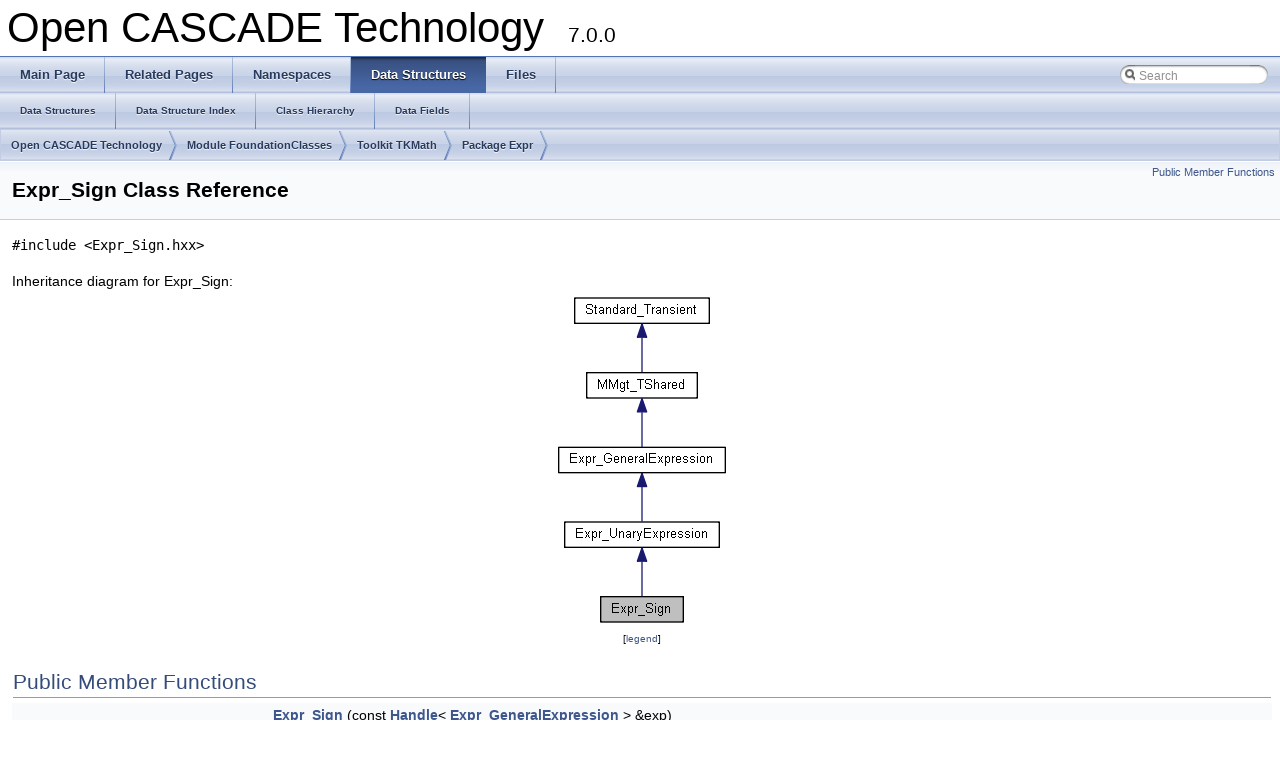

--- FILE ---
content_type: text/html
request_url: https://old.opencascade.com/doc/occt-7.0.0/refman/html/class_expr___sign.html
body_size: 8803
content:
<!DOCTYPE html PUBLIC "-//W3C//DTD XHTML 1.0 Transitional//EN" "http://www.w3.org/TR/xhtml1/DTD/xhtml1-transitional.dtd">
<html xmlns="http://www.w3.org/1999/xhtml">
<head>
<meta http-equiv="Content-Type" content="text/xhtml;charset=UTF-8"/>
<meta http-equiv="X-UA-Compatible" content="IE=9"/>
<meta name="generator" content="Doxygen 1.8.10"/>
<title>Open CASCADE Technology: Expr_Sign Class Reference</title>
<link href="tabs.css" rel="stylesheet" type="text/css"/>
<script type="text/javascript" src="jquery.js"></script>
<script type="text/javascript" src="dynsections.js"></script>
<link href="search/search.css" rel="stylesheet" type="text/css"/>
<script type="text/javascript" src="search/search.js"></script>
<script type="text/javascript">
  $(document).ready(function() {
    if ($('.searchresults').length > 0) { searchBox.DOMSearchField().focus(); }
  });
</script>
<link rel="search" href="search_opensearch.php?v=opensearch.xml" type="application/opensearchdescription+xml" title="Open CASCADE Technology"/>
<link href="doxygen.css" rel="stylesheet" type="text/css" />
</head>
<body>
<div id="top"><!-- do not remove this div, it is closed by doxygen! -->
<div id="titlearea">
<table cellspacing="0" cellpadding="0">
 <tbody>
 <tr style="height: 56px;">
  <td id="projectalign" style="padding-left: 0.5em;">
   <div id="projectname">Open CASCADE Technology
   &#160;<span id="projectnumber">7.0.0</span>
   </div>
  </td>
 </tr>
 </tbody>
</table>
</div>
<!-- end header part -->
<!-- Generated by Doxygen 1.8.10 -->
<script type="text/javascript">
var searchBox = new SearchBox("searchBox", "search",false,'Search');
</script>
  <div id="navrow1" class="tabs">
    <ul class="tablist">
      <li><a href="index.html"><span>Main&#160;Page</span></a></li>
      <li><a href="pages.html"><span>Related&#160;Pages</span></a></li>
      <li><a href="namespaces.html"><span>Namespaces</span></a></li>
      <li class="current"><a href="annotated.html"><span>Data&#160;Structures</span></a></li>
      <li><a href="files.html"><span>Files</span></a></li>
      <li>
        <div id="MSearchBox" class="MSearchBoxInactive">
          <div class="left">
            <form id="FSearchBox" action="search.php" method="get">
              <img id="MSearchSelect" src="search/mag.png" alt=""/>
              <input type="text" id="MSearchField" name="query" value="Search" size="20" accesskey="S" 
                     onfocus="searchBox.OnSearchFieldFocus(true)" 
                     onblur="searchBox.OnSearchFieldFocus(false)"/>
            </form>
          </div><div class="right"></div>
        </div>
      </li>
    </ul>
  </div>
  <div id="navrow2" class="tabs2">
    <ul class="tablist">
      <li><a href="annotated.html"><span>Data&#160;Structures</span></a></li>
      <li><a href="classes.html"><span>Data&#160;Structure&#160;Index</span></a></li>
      <li><a href="hierarchy.html"><span>Class&#160;Hierarchy</span></a></li>
      <li><a href="functions.html"><span>Data&#160;Fields</span></a></li>
    </ul>
  </div>
  <div id="nav-path" class="navpath">
  <ul>
<li class="navelem"><a class="el" href="index.html">Open CASCADE Technology</a></li><li class="navelem"><a class="el" href="module_foundationclasses.html">Module FoundationClasses</a></li><li class="navelem"><a class="el" href="toolkit_tkmath.html">Toolkit TKMath</a></li>    <li class="navelem"><a class="el" href="package_expr.html">Package Expr </a>      </li>
    </ul>
  </div>
</div><!-- top -->
<div class="header">
  <div class="summary">
<a href="#pub-methods">Public Member Functions</a>  </div>
  <div class="headertitle">
<div class="title">Expr_Sign Class Reference</div>  </div>
</div><!--header-->
<div class="contents">

<p><code>#include &lt;Expr_Sign.hxx&gt;</code></p>
<div class="dynheader">
Inheritance diagram for Expr_Sign:</div>
<div class="dyncontent">
<div class="center"><img src="class_expr___sign__inherit__graph.png" border="0" usemap="#_expr___sign_inherit__map" alt="Inheritance graph"/></div>
<map name="_expr___sign_inherit__map" id="_expr___sign_inherit__map">
<area shape="rect" id="node2" href="class_expr___unary_expression.html" title="Expr_UnaryExpression" alt="" coords="11,229,165,256"/>
<area shape="rect" id="node3" href="class_expr___general_expression.html" title="Defines the general purposes of any expression. " alt="" coords="5,155,171,181"/>
<area shape="rect" id="node4" href="class_m_mgt___t_shared.html" title="Intermediate class between Standard_Transient and descendants. The abstract class TShared is the root..." alt="" coords="33,80,143,107"/>
<area shape="rect" id="node5" href="class_standard___transient.html" title="Abstract class which forms the root of the entire Transient class hierarchy. " alt="" coords="21,5,155,32"/>
</map>
<center><span class="legend">[<a href="graph_legend.html">legend</a>]</span></center></div>
<table class="memberdecls">
<tr class="heading"><td colspan="2"><h2 class="groupheader"><a name="pub-methods"></a>
Public Member Functions</h2></td></tr>
<tr class="memitem:a385ea7d8a81e9b3952e18badfb478431"><td class="memItemLeft" align="right" valign="top">&#160;</td><td class="memItemRight" valign="bottom"><a class="el" href="class_expr___sign.html#a385ea7d8a81e9b3952e18badfb478431">Expr_Sign</a> (const <a class="el" href="_standard___handle_8hxx.html#a464f2f86d5d805f03f4e3c9beb007e40">Handle</a>&lt; <a class="el" href="class_expr___general_expression.html">Expr_GeneralExpression</a> &gt; &amp;exp)</td></tr>
<tr class="memdesc:a385ea7d8a81e9b3952e18badfb478431"><td class="mdescLeft">&#160;</td><td class="mdescRight">Creates the sign of &lt;exp&gt;.  <a href="#a385ea7d8a81e9b3952e18badfb478431">More...</a><br /></td></tr>
<tr class="separator:a385ea7d8a81e9b3952e18badfb478431"><td class="memSeparator" colspan="2">&#160;</td></tr>
<tr class="memitem:a0f34040f304e7c8855682da8a334e47c"><td class="memItemLeft" align="right" valign="top"><a class="el" href="_standard___handle_8hxx.html#a464f2f86d5d805f03f4e3c9beb007e40">Handle</a>&lt; <a class="el" href="class_expr___general_expression.html">Expr_GeneralExpression</a> &gt;&#160;</td><td class="memItemRight" valign="bottom"><a class="el" href="class_expr___sign.html#a0f34040f304e7c8855682da8a334e47c">ShallowSimplified</a> () const  override</td></tr>
<tr class="memdesc:a0f34040f304e7c8855682da8a334e47c"><td class="mdescLeft">&#160;</td><td class="mdescRight">Returns a GeneralExpression after a simplification of the arguments of &lt;me&gt;.  <a href="#a0f34040f304e7c8855682da8a334e47c">More...</a><br /></td></tr>
<tr class="separator:a0f34040f304e7c8855682da8a334e47c"><td class="memSeparator" colspan="2">&#160;</td></tr>
<tr class="memitem:a89676e4c5c3e12f4aede4fe1582c1010"><td class="memItemLeft" align="right" valign="top"><a class="el" href="_standard___handle_8hxx.html#a464f2f86d5d805f03f4e3c9beb007e40">Handle</a>&lt; <a class="el" href="class_expr___general_expression.html">Expr_GeneralExpression</a> &gt;&#160;</td><td class="memItemRight" valign="bottom"><a class="el" href="class_expr___sign.html#a89676e4c5c3e12f4aede4fe1582c1010">Copy</a> () const  override</td></tr>
<tr class="memdesc:a89676e4c5c3e12f4aede4fe1582c1010"><td class="mdescLeft">&#160;</td><td class="mdescRight">Returns a copy of &lt;me&gt; having the same unknowns and functions.  <a href="#a89676e4c5c3e12f4aede4fe1582c1010">More...</a><br /></td></tr>
<tr class="separator:a89676e4c5c3e12f4aede4fe1582c1010"><td class="memSeparator" colspan="2">&#160;</td></tr>
<tr class="memitem:a9a903e9043e44286e40e4a7950336c32"><td class="memItemLeft" align="right" valign="top"><a class="el" href="_standard___type_def_8hxx.html#a0460dcc686a90e4ee5447e8bbcf0d9cd">Standard_Boolean</a>&#160;</td><td class="memItemRight" valign="bottom"><a class="el" href="class_expr___sign.html#a9a903e9043e44286e40e4a7950336c32">IsIdentical</a> (const <a class="el" href="_standard___handle_8hxx.html#a464f2f86d5d805f03f4e3c9beb007e40">Handle</a>&lt; <a class="el" href="class_expr___general_expression.html">Expr_GeneralExpression</a> &gt; &amp;Other) const  override</td></tr>
<tr class="memdesc:a9a903e9043e44286e40e4a7950336c32"><td class="mdescLeft">&#160;</td><td class="mdescRight">Tests if &lt;me&gt; and &lt;Other&gt; define the same expression. This method does not include any simplification before testing.  <a href="#a9a903e9043e44286e40e4a7950336c32">More...</a><br /></td></tr>
<tr class="separator:a9a903e9043e44286e40e4a7950336c32"><td class="memSeparator" colspan="2">&#160;</td></tr>
<tr class="memitem:a233683013d9d03661eaf01879d23101a"><td class="memItemLeft" align="right" valign="top"><a class="el" href="_standard___type_def_8hxx.html#a0460dcc686a90e4ee5447e8bbcf0d9cd">Standard_Boolean</a>&#160;</td><td class="memItemRight" valign="bottom"><a class="el" href="class_expr___sign.html#a233683013d9d03661eaf01879d23101a">IsLinear</a> () const  override</td></tr>
<tr class="memdesc:a233683013d9d03661eaf01879d23101a"><td class="mdescLeft">&#160;</td><td class="mdescRight">Tests if &lt;me&gt; is linear on every NamedUnknown it contains.  <a href="#a233683013d9d03661eaf01879d23101a">More...</a><br /></td></tr>
<tr class="separator:a233683013d9d03661eaf01879d23101a"><td class="memSeparator" colspan="2">&#160;</td></tr>
<tr class="memitem:a9f30c7f42a445b1df97c1f0617d29539"><td class="memItemLeft" align="right" valign="top"><a class="el" href="_standard___handle_8hxx.html#a464f2f86d5d805f03f4e3c9beb007e40">Handle</a>&lt; <a class="el" href="class_expr___general_expression.html">Expr_GeneralExpression</a> &gt;&#160;</td><td class="memItemRight" valign="bottom"><a class="el" href="class_expr___sign.html#a9f30c7f42a445b1df97c1f0617d29539">Derivative</a> (const <a class="el" href="_standard___handle_8hxx.html#a464f2f86d5d805f03f4e3c9beb007e40">Handle</a>&lt; <a class="el" href="class_expr___named_unknown.html">Expr_NamedUnknown</a> &gt; &amp;X) const  override</td></tr>
<tr class="memdesc:a9f30c7f42a445b1df97c1f0617d29539"><td class="mdescLeft">&#160;</td><td class="mdescRight">Returns the derivative on &lt;X&gt; unknown of &lt;me&gt;  <a href="#a9f30c7f42a445b1df97c1f0617d29539">More...</a><br /></td></tr>
<tr class="separator:a9f30c7f42a445b1df97c1f0617d29539"><td class="memSeparator" colspan="2">&#160;</td></tr>
<tr class="memitem:ac27cf00c20583b9986d3234d42dbf38d"><td class="memItemLeft" align="right" valign="top"><a class="el" href="_standard___type_def_8hxx.html#aef96be6ca3bae9762e592db2b356bc4c">Standard_Real</a>&#160;</td><td class="memItemRight" valign="bottom"><a class="el" href="class_expr___sign.html#ac27cf00c20583b9986d3234d42dbf38d">Evaluate</a> (const <a class="el" href="_expr___array1_of_named_unknown_8hxx.html#a17194f1693acd7b615caaf0f87ea909e">Expr_Array1OfNamedUnknown</a> &amp;vars, const <a class="el" href="_t_col_std___array1_of_real_8hxx.html#a43f7331116a19b839d3e9b79a92d2289">TColStd_Array1OfReal</a> &amp;vals) const  override</td></tr>
<tr class="memdesc:ac27cf00c20583b9986d3234d42dbf38d"><td class="mdescLeft">&#160;</td><td class="mdescRight">Returns the value of &lt;me&gt; (as a Real) by replacement of &lt;vars&gt; by &lt;vals&gt;. Raises NotEvaluable if &lt;me&gt; contains NamedUnknown not in &lt;vars&gt; or NumericError if result cannot be computed.  <a href="#ac27cf00c20583b9986d3234d42dbf38d">More...</a><br /></td></tr>
<tr class="separator:ac27cf00c20583b9986d3234d42dbf38d"><td class="memSeparator" colspan="2">&#160;</td></tr>
<tr class="memitem:afac33f71f42b674d73b18648d8a75f2a"><td class="memItemLeft" align="right" valign="top"><a class="el" href="class_t_collection___ascii_string.html">TCollection_AsciiString</a>&#160;</td><td class="memItemRight" valign="bottom"><a class="el" href="class_expr___sign.html#afac33f71f42b674d73b18648d8a75f2a">String</a> () const  override</td></tr>
<tr class="memdesc:afac33f71f42b674d73b18648d8a75f2a"><td class="mdescLeft">&#160;</td><td class="mdescRight">returns a string representing &lt;me&gt; in a readable way.  <a href="#afac33f71f42b674d73b18648d8a75f2a">More...</a><br /></td></tr>
<tr class="separator:afac33f71f42b674d73b18648d8a75f2a"><td class="memSeparator" colspan="2">&#160;</td></tr>
<tr class="inherit_header pub_methods_class_expr___unary_expression"><td colspan="2" onclick="javascript:toggleInherit('pub_methods_class_expr___unary_expression')"><img src="closed.png" alt="-"/>&#160;Public Member Functions inherited from <a class="el" href="class_expr___unary_expression.html">Expr_UnaryExpression</a></td></tr>
<tr class="memitem:af5e9829aa3ff54404939ae0505f7737c inherit pub_methods_class_expr___unary_expression"><td class="memItemLeft" align="right" valign="top">const <a class="el" href="_standard___handle_8hxx.html#a464f2f86d5d805f03f4e3c9beb007e40">Handle</a>&lt; <a class="el" href="class_expr___general_expression.html">Expr_GeneralExpression</a> &gt; &amp;&#160;</td><td class="memItemRight" valign="bottom"><a class="el" href="class_expr___unary_expression.html#af5e9829aa3ff54404939ae0505f7737c">Operand</a> () const </td></tr>
<tr class="memdesc:af5e9829aa3ff54404939ae0505f7737c inherit pub_methods_class_expr___unary_expression"><td class="mdescLeft">&#160;</td><td class="mdescRight">Returns the operand used.  <a href="#af5e9829aa3ff54404939ae0505f7737c">More...</a><br /></td></tr>
<tr class="separator:af5e9829aa3ff54404939ae0505f7737c inherit pub_methods_class_expr___unary_expression"><td class="memSeparator" colspan="2">&#160;</td></tr>
<tr class="memitem:ab3032a73eeffdf5b0ee67c05787d028f inherit pub_methods_class_expr___unary_expression"><td class="memItemLeft" align="right" valign="top">void&#160;</td><td class="memItemRight" valign="bottom"><a class="el" href="class_expr___unary_expression.html#ab3032a73eeffdf5b0ee67c05787d028f">SetOperand</a> (const <a class="el" href="_standard___handle_8hxx.html#a464f2f86d5d805f03f4e3c9beb007e40">Handle</a>&lt; <a class="el" href="class_expr___general_expression.html">Expr_GeneralExpression</a> &gt; &amp;exp)</td></tr>
<tr class="memdesc:ab3032a73eeffdf5b0ee67c05787d028f inherit pub_methods_class_expr___unary_expression"><td class="mdescLeft">&#160;</td><td class="mdescRight">Sets the operand used Raises InvalidOperand if &lt;exp&gt; contains &lt;me&gt;.  <a href="#ab3032a73eeffdf5b0ee67c05787d028f">More...</a><br /></td></tr>
<tr class="separator:ab3032a73eeffdf5b0ee67c05787d028f inherit pub_methods_class_expr___unary_expression"><td class="memSeparator" colspan="2">&#160;</td></tr>
<tr class="memitem:a2f14e926cfd7b1d4093baf4d975aed74 inherit pub_methods_class_expr___unary_expression"><td class="memItemLeft" align="right" valign="top"><a class="el" href="_standard___type_def_8hxx.html#a844729aed1c6f9f5aadd6d4e9ddd5984">Standard_Integer</a>&#160;</td><td class="memItemRight" valign="bottom"><a class="el" href="class_expr___unary_expression.html#a2f14e926cfd7b1d4093baf4d975aed74">NbSubExpressions</a> () const  override</td></tr>
<tr class="memdesc:a2f14e926cfd7b1d4093baf4d975aed74 inherit pub_methods_class_expr___unary_expression"><td class="mdescLeft">&#160;</td><td class="mdescRight">Returns the number of sub-expressions contained in &lt;me&gt; ( &gt;= 0)  <a href="#a2f14e926cfd7b1d4093baf4d975aed74">More...</a><br /></td></tr>
<tr class="separator:a2f14e926cfd7b1d4093baf4d975aed74 inherit pub_methods_class_expr___unary_expression"><td class="memSeparator" colspan="2">&#160;</td></tr>
<tr class="memitem:a6991848730fa3ef6e465c5328270f07b inherit pub_methods_class_expr___unary_expression"><td class="memItemLeft" align="right" valign="top">const <a class="el" href="_standard___handle_8hxx.html#a464f2f86d5d805f03f4e3c9beb007e40">Handle</a>&lt; <a class="el" href="class_expr___general_expression.html">Expr_GeneralExpression</a> &gt; &amp;&#160;</td><td class="memItemRight" valign="bottom"><a class="el" href="class_expr___unary_expression.html#a6991848730fa3ef6e465c5328270f07b">SubExpression</a> (const <a class="el" href="_standard___type_def_8hxx.html#a844729aed1c6f9f5aadd6d4e9ddd5984">Standard_Integer</a> I) const  override</td></tr>
<tr class="memdesc:a6991848730fa3ef6e465c5328270f07b inherit pub_methods_class_expr___unary_expression"><td class="mdescLeft">&#160;</td><td class="mdescRight">Returns the <em>-th sub-expression of &lt;me&gt;. Raises OutOfRange if <em> &gt; NbSubExpressions(me) </em></em> <a href="#a6991848730fa3ef6e465c5328270f07b">More...</a><br /></td></tr>
<tr class="separator:a6991848730fa3ef6e465c5328270f07b inherit pub_methods_class_expr___unary_expression"><td class="memSeparator" colspan="2">&#160;</td></tr>
<tr class="memitem:aa792e2142d1a9c4592f565b28caf256e inherit pub_methods_class_expr___unary_expression"><td class="memItemLeft" align="right" valign="top"><a class="el" href="_standard___type_def_8hxx.html#a0460dcc686a90e4ee5447e8bbcf0d9cd">Standard_Boolean</a>&#160;</td><td class="memItemRight" valign="bottom"><a class="el" href="class_expr___unary_expression.html#aa792e2142d1a9c4592f565b28caf256e">ContainsUnknowns</a> () const  override</td></tr>
<tr class="memdesc:aa792e2142d1a9c4592f565b28caf256e inherit pub_methods_class_expr___unary_expression"><td class="mdescLeft">&#160;</td><td class="mdescRight">Does &lt;me&gt; contains NamedUnknown ?  <a href="#aa792e2142d1a9c4592f565b28caf256e">More...</a><br /></td></tr>
<tr class="separator:aa792e2142d1a9c4592f565b28caf256e inherit pub_methods_class_expr___unary_expression"><td class="memSeparator" colspan="2">&#160;</td></tr>
<tr class="memitem:a18e8ffafbfa176b5cda9da1fda627e05 inherit pub_methods_class_expr___unary_expression"><td class="memItemLeft" align="right" valign="top"><a class="el" href="_standard___type_def_8hxx.html#a0460dcc686a90e4ee5447e8bbcf0d9cd">Standard_Boolean</a>&#160;</td><td class="memItemRight" valign="bottom"><a class="el" href="class_expr___unary_expression.html#a18e8ffafbfa176b5cda9da1fda627e05">Contains</a> (const <a class="el" href="_standard___handle_8hxx.html#a464f2f86d5d805f03f4e3c9beb007e40">Handle</a>&lt; <a class="el" href="class_expr___general_expression.html">Expr_GeneralExpression</a> &gt; &amp;exp) const  override</td></tr>
<tr class="memdesc:a18e8ffafbfa176b5cda9da1fda627e05 inherit pub_methods_class_expr___unary_expression"><td class="mdescLeft">&#160;</td><td class="mdescRight">Tests if &lt;exp&gt; is contained in &lt;me&gt;.  <a href="#a18e8ffafbfa176b5cda9da1fda627e05">More...</a><br /></td></tr>
<tr class="separator:a18e8ffafbfa176b5cda9da1fda627e05 inherit pub_methods_class_expr___unary_expression"><td class="memSeparator" colspan="2">&#160;</td></tr>
<tr class="memitem:a8a1b6f7a6a2440b7d31e4907277b23c1 inherit pub_methods_class_expr___unary_expression"><td class="memItemLeft" align="right" valign="top">void&#160;</td><td class="memItemRight" valign="bottom"><a class="el" href="class_expr___unary_expression.html#a8a1b6f7a6a2440b7d31e4907277b23c1">Replace</a> (const <a class="el" href="_standard___handle_8hxx.html#a464f2f86d5d805f03f4e3c9beb007e40">Handle</a>&lt; <a class="el" href="class_expr___named_unknown.html">Expr_NamedUnknown</a> &gt; &amp;var, const <a class="el" href="_standard___handle_8hxx.html#a464f2f86d5d805f03f4e3c9beb007e40">Handle</a>&lt; <a class="el" href="class_expr___general_expression.html">Expr_GeneralExpression</a> &gt; &amp;with) override</td></tr>
<tr class="memdesc:a8a1b6f7a6a2440b7d31e4907277b23c1 inherit pub_methods_class_expr___unary_expression"><td class="mdescLeft">&#160;</td><td class="mdescRight">Replaces all occurences of <em> with &lt;with&gt; in &lt;me&gt; Raises InvalidOperand if &lt;with&gt; contains &lt;me&gt;. </em> <a href="#a8a1b6f7a6a2440b7d31e4907277b23c1">More...</a><br /></td></tr>
<tr class="separator:a8a1b6f7a6a2440b7d31e4907277b23c1 inherit pub_methods_class_expr___unary_expression"><td class="memSeparator" colspan="2">&#160;</td></tr>
<tr class="memitem:a1dd84efc72cad604479ea73485e2fe45 inherit pub_methods_class_expr___unary_expression"><td class="memItemLeft" align="right" valign="top"><a class="el" href="_standard___handle_8hxx.html#a464f2f86d5d805f03f4e3c9beb007e40">Handle</a>&lt; <a class="el" href="class_expr___general_expression.html">Expr_GeneralExpression</a> &gt;&#160;</td><td class="memItemRight" valign="bottom"><a class="el" href="class_expr___unary_expression.html#a1dd84efc72cad604479ea73485e2fe45">Simplified</a> () const  override</td></tr>
<tr class="memdesc:a1dd84efc72cad604479ea73485e2fe45 inherit pub_methods_class_expr___unary_expression"><td class="mdescLeft">&#160;</td><td class="mdescRight">Returns a GeneralExpression after replacement of NamedUnknowns by an associated expression, and after values computation.  <a href="#a1dd84efc72cad604479ea73485e2fe45">More...</a><br /></td></tr>
<tr class="separator:a1dd84efc72cad604479ea73485e2fe45 inherit pub_methods_class_expr___unary_expression"><td class="memSeparator" colspan="2">&#160;</td></tr>
<tr class="inherit_header pub_methods_class_expr___general_expression"><td colspan="2" onclick="javascript:toggleInherit('pub_methods_class_expr___general_expression')"><img src="closed.png" alt="-"/>&#160;Public Member Functions inherited from <a class="el" href="class_expr___general_expression.html">Expr_GeneralExpression</a></td></tr>
<tr class="memitem:a60aaefa2fc657f7bd3f5681c6db7ec99 inherit pub_methods_class_expr___general_expression"><td class="memItemLeft" align="right" valign="top">virtual <a class="el" href="_standard___type_def_8hxx.html#a0460dcc686a90e4ee5447e8bbcf0d9cd">Standard_Boolean</a>&#160;</td><td class="memItemRight" valign="bottom"><a class="el" href="class_expr___general_expression.html#a60aaefa2fc657f7bd3f5681c6db7ec99">IsShareable</a> () const </td></tr>
<tr class="memdesc:a60aaefa2fc657f7bd3f5681c6db7ec99 inherit pub_methods_class_expr___general_expression"><td class="mdescLeft">&#160;</td><td class="mdescRight">Tests if &lt;me&gt; can be shared by one or more expressions or must be copied. This method returns False as a default value. To be redefined ( especially for NamedUnknown).  <a href="#a60aaefa2fc657f7bd3f5681c6db7ec99">More...</a><br /></td></tr>
<tr class="separator:a60aaefa2fc657f7bd3f5681c6db7ec99 inherit pub_methods_class_expr___general_expression"><td class="memSeparator" colspan="2">&#160;</td></tr>
<tr class="memitem:a398d7b03ea20e18de9ac4e5772313a50 inherit pub_methods_class_expr___general_expression"><td class="memItemLeft" align="right" valign="top">virtual <a class="el" href="_standard___handle_8hxx.html#a464f2f86d5d805f03f4e3c9beb007e40">Handle</a>&lt; <a class="el" href="class_expr___general_expression.html">Expr_GeneralExpression</a> &gt;&#160;</td><td class="memItemRight" valign="bottom"><a class="el" href="class_expr___general_expression.html#a398d7b03ea20e18de9ac4e5772313a50">NDerivative</a> (const <a class="el" href="_standard___handle_8hxx.html#a464f2f86d5d805f03f4e3c9beb007e40">Handle</a>&lt; <a class="el" href="class_expr___named_unknown.html">Expr_NamedUnknown</a> &gt; &amp;X, const <a class="el" href="_standard___type_def_8hxx.html#a844729aed1c6f9f5aadd6d4e9ddd5984">Standard_Integer</a> N) const </td></tr>
<tr class="memdesc:a398d7b03ea20e18de9ac4e5772313a50 inherit pub_methods_class_expr___general_expression"><td class="mdescLeft">&#160;</td><td class="mdescRight">Returns the &lt;N&gt;-th derivative on &lt;X&gt; unknown of &lt;me&gt;. Raise OutOfRange if N &lt;= 0.  <a href="#a398d7b03ea20e18de9ac4e5772313a50">More...</a><br /></td></tr>
<tr class="separator:a398d7b03ea20e18de9ac4e5772313a50 inherit pub_methods_class_expr___general_expression"><td class="memSeparator" colspan="2">&#160;</td></tr>
<tr class="memitem:a6d79297cb4f0fa796c3e63b4aefa462a inherit pub_methods_class_expr___general_expression"><td class="memItemLeft" align="right" valign="top"><a class="el" href="_standard___type_def_8hxx.html#aef96be6ca3bae9762e592db2b356bc4c">Standard_Real</a>&#160;</td><td class="memItemRight" valign="bottom"><a class="el" href="class_expr___general_expression.html#a6d79297cb4f0fa796c3e63b4aefa462a">EvaluateNumeric</a> () const </td></tr>
<tr class="memdesc:a6d79297cb4f0fa796c3e63b4aefa462a inherit pub_methods_class_expr___general_expression"><td class="mdescLeft">&#160;</td><td class="mdescRight">Returns the value of &lt;me&gt; (as a Real) by replacement of &lt;vars&gt; by &lt;vals&gt;. Raises NotEvaluable if &lt;me&gt; contains NamedUnknown not in &lt;vars&gt; or NumericError if result cannot be computed.  <a href="#a6d79297cb4f0fa796c3e63b4aefa462a">More...</a><br /></td></tr>
<tr class="separator:a6d79297cb4f0fa796c3e63b4aefa462a inherit pub_methods_class_expr___general_expression"><td class="memSeparator" colspan="2">&#160;</td></tr>
<tr class="inherit_header pub_methods_class_m_mgt___t_shared"><td colspan="2" onclick="javascript:toggleInherit('pub_methods_class_m_mgt___t_shared')"><img src="closed.png" alt="-"/>&#160;Public Member Functions inherited from <a class="el" href="class_m_mgt___t_shared.html">MMgt_TShared</a></td></tr>
<tr class="memitem:ad06a82d94ee81a242fff530ca31e50ec inherit pub_methods_class_m_mgt___t_shared"><td class="memItemLeft" align="right" valign="top">virtual void&#160;</td><td class="memItemRight" valign="bottom"><a class="el" href="class_m_mgt___t_shared.html#ad06a82d94ee81a242fff530ca31e50ec">Delete</a> () const  override</td></tr>
<tr class="memdesc:ad06a82d94ee81a242fff530ca31e50ec inherit pub_methods_class_m_mgt___t_shared"><td class="mdescLeft">&#160;</td><td class="mdescRight">Memory deallocator for transient classes.  <a href="#ad06a82d94ee81a242fff530ca31e50ec">More...</a><br /></td></tr>
<tr class="separator:ad06a82d94ee81a242fff530ca31e50ec inherit pub_methods_class_m_mgt___t_shared"><td class="memSeparator" colspan="2">&#160;</td></tr>
<tr class="inherit_header pub_methods_class_standard___transient"><td colspan="2" onclick="javascript:toggleInherit('pub_methods_class_standard___transient')"><img src="closed.png" alt="-"/>&#160;Public Member Functions inherited from <a class="el" href="class_standard___transient.html">Standard_Transient</a></td></tr>
<tr class="memitem:a28c37998a6ef973851f456840b34de64 inherit pub_methods_class_standard___transient"><td class="memItemLeft" align="right" valign="top">&#160;</td><td class="memItemRight" valign="bottom"><a class="el" href="class_standard___transient.html#a28c37998a6ef973851f456840b34de64">Standard_Transient</a> ()</td></tr>
<tr class="memdesc:a28c37998a6ef973851f456840b34de64 inherit pub_methods_class_standard___transient"><td class="mdescLeft">&#160;</td><td class="mdescRight">Empty constructor.  <a href="#a28c37998a6ef973851f456840b34de64">More...</a><br /></td></tr>
<tr class="separator:a28c37998a6ef973851f456840b34de64 inherit pub_methods_class_standard___transient"><td class="memSeparator" colspan="2">&#160;</td></tr>
<tr class="memitem:a857f1ada543829be61dbd804ae47c52f inherit pub_methods_class_standard___transient"><td class="memItemLeft" align="right" valign="top">&#160;</td><td class="memItemRight" valign="bottom"><a class="el" href="class_standard___transient.html#a857f1ada543829be61dbd804ae47c52f">Standard_Transient</a> (const <a class="el" href="class_standard___transient.html">Standard_Transient</a> &amp;)</td></tr>
<tr class="memdesc:a857f1ada543829be61dbd804ae47c52f inherit pub_methods_class_standard___transient"><td class="mdescLeft">&#160;</td><td class="mdescRight">Copy constructor &ndash; does nothing.  <a href="#a857f1ada543829be61dbd804ae47c52f">More...</a><br /></td></tr>
<tr class="separator:a857f1ada543829be61dbd804ae47c52f inherit pub_methods_class_standard___transient"><td class="memSeparator" colspan="2">&#160;</td></tr>
<tr class="memitem:ad16b65e2f6a1922f42ce51f6b67c3c33 inherit pub_methods_class_standard___transient"><td class="memItemLeft" align="right" valign="top"><a class="el" href="class_standard___transient.html">Standard_Transient</a> &amp;&#160;</td><td class="memItemRight" valign="bottom"><a class="el" href="class_standard___transient.html#ad16b65e2f6a1922f42ce51f6b67c3c33">operator=</a> (const <a class="el" href="class_standard___transient.html">Standard_Transient</a> &amp;)</td></tr>
<tr class="memdesc:ad16b65e2f6a1922f42ce51f6b67c3c33 inherit pub_methods_class_standard___transient"><td class="mdescLeft">&#160;</td><td class="mdescRight">Assignment operator, needed to avoid copying reference counter.  <a href="#ad16b65e2f6a1922f42ce51f6b67c3c33">More...</a><br /></td></tr>
<tr class="separator:ad16b65e2f6a1922f42ce51f6b67c3c33 inherit pub_methods_class_standard___transient"><td class="memSeparator" colspan="2">&#160;</td></tr>
<tr class="memitem:a534846a08f64eaba4d764ec84b0e7728 inherit pub_methods_class_standard___transient"><td class="memItemLeft" align="right" valign="top">virtual&#160;</td><td class="memItemRight" valign="bottom"><a class="el" href="class_standard___transient.html#a534846a08f64eaba4d764ec84b0e7728">~Standard_Transient</a> ()</td></tr>
<tr class="memdesc:a534846a08f64eaba4d764ec84b0e7728 inherit pub_methods_class_standard___transient"><td class="mdescLeft">&#160;</td><td class="mdescRight">Destructor must be virtual.  <a href="#a534846a08f64eaba4d764ec84b0e7728">More...</a><br /></td></tr>
<tr class="separator:a534846a08f64eaba4d764ec84b0e7728 inherit pub_methods_class_standard___transient"><td class="memSeparator" colspan="2">&#160;</td></tr>
<tr class="memitem:acd0bdbc9fa9c54e3f21311b38a3bee5d inherit pub_methods_class_standard___transient"><td class="memItemLeft" align="right" valign="top">virtual const <a class="el" href="classopencascade_1_1handle.html">opencascade::handle</a>&lt; <a class="el" href="class_standard___type.html">Standard_Type</a> &gt; &amp;&#160;</td><td class="memItemRight" valign="bottom"><a class="el" href="class_standard___transient.html#acd0bdbc9fa9c54e3f21311b38a3bee5d">DynamicType</a> () const </td></tr>
<tr class="memdesc:acd0bdbc9fa9c54e3f21311b38a3bee5d inherit pub_methods_class_standard___transient"><td class="mdescLeft">&#160;</td><td class="mdescRight">Returns a type descriptor about this object.  <a href="#acd0bdbc9fa9c54e3f21311b38a3bee5d">More...</a><br /></td></tr>
<tr class="separator:acd0bdbc9fa9c54e3f21311b38a3bee5d inherit pub_methods_class_standard___transient"><td class="memSeparator" colspan="2">&#160;</td></tr>
<tr class="memitem:a626f2da69d2a4e374d1866ab32ba44f6 inherit pub_methods_class_standard___transient"><td class="memItemLeft" align="right" valign="top"><a class="el" href="_standard___type_def_8hxx.html#a0460dcc686a90e4ee5447e8bbcf0d9cd">Standard_Boolean</a>&#160;</td><td class="memItemRight" valign="bottom"><a class="el" href="class_standard___transient.html#a626f2da69d2a4e374d1866ab32ba44f6">IsInstance</a> (const <a class="el" href="classopencascade_1_1handle.html">opencascade::handle</a>&lt; <a class="el" href="class_standard___type.html">Standard_Type</a> &gt; &amp;theType) const </td></tr>
<tr class="memdesc:a626f2da69d2a4e374d1866ab32ba44f6 inherit pub_methods_class_standard___transient"><td class="mdescLeft">&#160;</td><td class="mdescRight">Returns a true value if this is an instance of Type.  <a href="#a626f2da69d2a4e374d1866ab32ba44f6">More...</a><br /></td></tr>
<tr class="separator:a626f2da69d2a4e374d1866ab32ba44f6 inherit pub_methods_class_standard___transient"><td class="memSeparator" colspan="2">&#160;</td></tr>
<tr class="memitem:a880932595df48d187c2caad05ebd5904 inherit pub_methods_class_standard___transient"><td class="memItemLeft" align="right" valign="top"><a class="el" href="_standard___type_def_8hxx.html#a0460dcc686a90e4ee5447e8bbcf0d9cd">Standard_Boolean</a>&#160;</td><td class="memItemRight" valign="bottom"><a class="el" href="class_standard___transient.html#a880932595df48d187c2caad05ebd5904">IsInstance</a> (const <a class="el" href="_standard___type_def_8hxx.html#afe390e6ed87845e0029a5a5e887a9d5c">Standard_CString</a> theTypeName) const </td></tr>
<tr class="memdesc:a880932595df48d187c2caad05ebd5904 inherit pub_methods_class_standard___transient"><td class="mdescLeft">&#160;</td><td class="mdescRight">Returns a true value if this is an instance of TypeName.  <a href="#a880932595df48d187c2caad05ebd5904">More...</a><br /></td></tr>
<tr class="separator:a880932595df48d187c2caad05ebd5904 inherit pub_methods_class_standard___transient"><td class="memSeparator" colspan="2">&#160;</td></tr>
<tr class="memitem:a6495565f4f20702ffc67fd05e8f35e43 inherit pub_methods_class_standard___transient"><td class="memItemLeft" align="right" valign="top"><a class="el" href="_standard___type_def_8hxx.html#a0460dcc686a90e4ee5447e8bbcf0d9cd">Standard_Boolean</a>&#160;</td><td class="memItemRight" valign="bottom"><a class="el" href="class_standard___transient.html#a6495565f4f20702ffc67fd05e8f35e43">IsKind</a> (const <a class="el" href="classopencascade_1_1handle.html">opencascade::handle</a>&lt; <a class="el" href="class_standard___type.html">Standard_Type</a> &gt; &amp;theType) const </td></tr>
<tr class="memdesc:a6495565f4f20702ffc67fd05e8f35e43 inherit pub_methods_class_standard___transient"><td class="mdescLeft">&#160;</td><td class="mdescRight">Returns true if this is an instance of Type or an instance of any class that inherits from Type. Note that multiple inheritance is not supported by OCCT RTTI mechanism.  <a href="#a6495565f4f20702ffc67fd05e8f35e43">More...</a><br /></td></tr>
<tr class="separator:a6495565f4f20702ffc67fd05e8f35e43 inherit pub_methods_class_standard___transient"><td class="memSeparator" colspan="2">&#160;</td></tr>
<tr class="memitem:a60872f2521bad04a386d4b70fb3c3d32 inherit pub_methods_class_standard___transient"><td class="memItemLeft" align="right" valign="top"><a class="el" href="_standard___type_def_8hxx.html#a0460dcc686a90e4ee5447e8bbcf0d9cd">Standard_Boolean</a>&#160;</td><td class="memItemRight" valign="bottom"><a class="el" href="class_standard___transient.html#a60872f2521bad04a386d4b70fb3c3d32">IsKind</a> (const <a class="el" href="_standard___type_def_8hxx.html#afe390e6ed87845e0029a5a5e887a9d5c">Standard_CString</a> theTypeName) const </td></tr>
<tr class="memdesc:a60872f2521bad04a386d4b70fb3c3d32 inherit pub_methods_class_standard___transient"><td class="mdescLeft">&#160;</td><td class="mdescRight">Returns true if this is an instance of TypeName or an instance of any class that inherits from TypeName. Note that multiple inheritance is not supported by OCCT RTTI mechanism.  <a href="#a60872f2521bad04a386d4b70fb3c3d32">More...</a><br /></td></tr>
<tr class="separator:a60872f2521bad04a386d4b70fb3c3d32 inherit pub_methods_class_standard___transient"><td class="memSeparator" colspan="2">&#160;</td></tr>
<tr class="memitem:aedefc14e8356eb52c1553477d3d750c3 inherit pub_methods_class_standard___transient"><td class="memItemLeft" align="right" valign="top"><a class="el" href="class_standard___transient.html">Standard_Transient</a> *&#160;</td><td class="memItemRight" valign="bottom"><a class="el" href="class_standard___transient.html#aedefc14e8356eb52c1553477d3d750c3">This</a> () const </td></tr>
<tr class="memdesc:aedefc14e8356eb52c1553477d3d750c3 inherit pub_methods_class_standard___transient"><td class="mdescLeft">&#160;</td><td class="mdescRight">Returns non-const pointer to this object (like const_cast). For protection against creating handle to objects allocated in stack or call from constructor, it will raise exception Standard_ProgramError if reference counter is zero.  <a href="#aedefc14e8356eb52c1553477d3d750c3">More...</a><br /></td></tr>
<tr class="separator:aedefc14e8356eb52c1553477d3d750c3 inherit pub_methods_class_standard___transient"><td class="memSeparator" colspan="2">&#160;</td></tr>
<tr class="memitem:a04a9af026a2e7f9b7901a1efd52bfb0a inherit pub_methods_class_standard___transient"><td class="memItemLeft" align="right" valign="top"><a class="el" href="_standard___type_def_8hxx.html#a844729aed1c6f9f5aadd6d4e9ddd5984">Standard_Integer</a>&#160;</td><td class="memItemRight" valign="bottom"><a class="el" href="class_standard___transient.html#a04a9af026a2e7f9b7901a1efd52bfb0a">GetRefCount</a> () const </td></tr>
<tr class="memdesc:a04a9af026a2e7f9b7901a1efd52bfb0a inherit pub_methods_class_standard___transient"><td class="mdescLeft">&#160;</td><td class="mdescRight">Get the reference counter of this object.  <a href="#a04a9af026a2e7f9b7901a1efd52bfb0a">More...</a><br /></td></tr>
<tr class="separator:a04a9af026a2e7f9b7901a1efd52bfb0a inherit pub_methods_class_standard___transient"><td class="memSeparator" colspan="2">&#160;</td></tr>
<tr class="memitem:ae9389a6d0e2e190e1b60dc10d106718f inherit pub_methods_class_standard___transient"><td class="memItemLeft" align="right" valign="top">void&#160;</td><td class="memItemRight" valign="bottom"><a class="el" href="class_standard___transient.html#ae9389a6d0e2e190e1b60dc10d106718f">IncrementRefCounter</a> () const </td></tr>
<tr class="memdesc:ae9389a6d0e2e190e1b60dc10d106718f inherit pub_methods_class_standard___transient"><td class="mdescLeft">&#160;</td><td class="mdescRight">Increments the reference counter of this object.  <a href="#ae9389a6d0e2e190e1b60dc10d106718f">More...</a><br /></td></tr>
<tr class="separator:ae9389a6d0e2e190e1b60dc10d106718f inherit pub_methods_class_standard___transient"><td class="memSeparator" colspan="2">&#160;</td></tr>
<tr class="memitem:a514dd1f84b25329de5dedc48025d92ef inherit pub_methods_class_standard___transient"><td class="memItemLeft" align="right" valign="top"><a class="el" href="_standard___type_def_8hxx.html#a844729aed1c6f9f5aadd6d4e9ddd5984">Standard_Integer</a>&#160;</td><td class="memItemRight" valign="bottom"><a class="el" href="class_standard___transient.html#a514dd1f84b25329de5dedc48025d92ef">DecrementRefCounter</a> () const </td></tr>
<tr class="memdesc:a514dd1f84b25329de5dedc48025d92ef inherit pub_methods_class_standard___transient"><td class="mdescLeft">&#160;</td><td class="mdescRight">Decrements the reference counter of this object; returns the decremented value.  <a href="#a514dd1f84b25329de5dedc48025d92ef">More...</a><br /></td></tr>
<tr class="separator:a514dd1f84b25329de5dedc48025d92ef inherit pub_methods_class_standard___transient"><td class="memSeparator" colspan="2">&#160;</td></tr>
</table><table class="memberdecls">
<tr class="heading"><td colspan="2"><h2 class="groupheader"><a name="inherited"></a>
Additional Inherited Members</h2></td></tr>
<tr class="inherit_header pub_types_class_standard___transient"><td colspan="2" onclick="javascript:toggleInherit('pub_types_class_standard___transient')"><img src="closed.png" alt="-"/>&#160;Public Types inherited from <a class="el" href="class_standard___transient.html">Standard_Transient</a></td></tr>
<tr class="memitem:a6cdf8e1478fba7bae45bcbc8c4e4ebb9 inherit pub_types_class_standard___transient"><td class="memItemLeft" align="right" valign="top">typedef void&#160;</td><td class="memItemRight" valign="bottom"><a class="el" href="class_standard___transient.html#a6cdf8e1478fba7bae45bcbc8c4e4ebb9">base_type</a></td></tr>
<tr class="memdesc:a6cdf8e1478fba7bae45bcbc8c4e4ebb9 inherit pub_types_class_standard___transient"><td class="mdescLeft">&#160;</td><td class="mdescRight">Returns a type descriptor about this object.  <a href="#a6cdf8e1478fba7bae45bcbc8c4e4ebb9">More...</a><br /></td></tr>
<tr class="separator:a6cdf8e1478fba7bae45bcbc8c4e4ebb9 inherit pub_types_class_standard___transient"><td class="memSeparator" colspan="2">&#160;</td></tr>
<tr class="inherit_header pub_static_methods_class_standard___transient"><td colspan="2" onclick="javascript:toggleInherit('pub_static_methods_class_standard___transient')"><img src="closed.png" alt="-"/>&#160;Static Public Member Functions inherited from <a class="el" href="class_standard___transient.html">Standard_Transient</a></td></tr>
<tr class="memitem:a0f5a2b0f378a5a58ca42d50092ae637a inherit pub_static_methods_class_standard___transient"><td class="memItemLeft" align="right" valign="top">static const char *&#160;</td><td class="memItemRight" valign="bottom"><a class="el" href="class_standard___transient.html#a0f5a2b0f378a5a58ca42d50092ae637a">get_type_name</a> ()</td></tr>
<tr class="memdesc:a0f5a2b0f378a5a58ca42d50092ae637a inherit pub_static_methods_class_standard___transient"><td class="mdescLeft">&#160;</td><td class="mdescRight">Returns a type descriptor about this object.  <a href="#a0f5a2b0f378a5a58ca42d50092ae637a">More...</a><br /></td></tr>
<tr class="separator:a0f5a2b0f378a5a58ca42d50092ae637a inherit pub_static_methods_class_standard___transient"><td class="memSeparator" colspan="2">&#160;</td></tr>
<tr class="memitem:a7b7d7949596235d35c1a5b7a4bbd77f2 inherit pub_static_methods_class_standard___transient"><td class="memItemLeft" align="right" valign="top">static const <a class="el" href="classopencascade_1_1handle.html">opencascade::handle</a>&lt; <a class="el" href="class_standard___type.html">Standard_Type</a> &gt; &amp;&#160;</td><td class="memItemRight" valign="bottom"><a class="el" href="class_standard___transient.html#a7b7d7949596235d35c1a5b7a4bbd77f2">get_type_descriptor</a> ()</td></tr>
<tr class="memdesc:a7b7d7949596235d35c1a5b7a4bbd77f2 inherit pub_static_methods_class_standard___transient"><td class="mdescLeft">&#160;</td><td class="mdescRight">Returns type descriptor of <a class="el" href="class_standard___transient.html" title="Abstract class which forms the root of the entire Transient class hierarchy. ">Standard_Transient</a> class.  <a href="#a7b7d7949596235d35c1a5b7a4bbd77f2">More...</a><br /></td></tr>
<tr class="separator:a7b7d7949596235d35c1a5b7a4bbd77f2 inherit pub_static_methods_class_standard___transient"><td class="memSeparator" colspan="2">&#160;</td></tr>
<tr class="inherit_header pro_methods_class_expr___unary_expression"><td colspan="2" onclick="javascript:toggleInherit('pro_methods_class_expr___unary_expression')"><img src="closed.png" alt="-"/>&#160;Protected Member Functions inherited from <a class="el" href="class_expr___unary_expression.html">Expr_UnaryExpression</a></td></tr>
<tr class="memitem:a02d36ebad34d7baa237b4a9785fdedd2 inherit pro_methods_class_expr___unary_expression"><td class="memItemLeft" align="right" valign="top">void&#160;</td><td class="memItemRight" valign="bottom"><a class="el" href="class_expr___unary_expression.html#a02d36ebad34d7baa237b4a9785fdedd2">CreateOperand</a> (const <a class="el" href="_standard___handle_8hxx.html#a464f2f86d5d805f03f4e3c9beb007e40">Handle</a>&lt; <a class="el" href="class_expr___general_expression.html">Expr_GeneralExpression</a> &gt; &amp;exp)</td></tr>
<tr class="memdesc:a02d36ebad34d7baa237b4a9785fdedd2 inherit pro_methods_class_expr___unary_expression"><td class="mdescLeft">&#160;</td><td class="mdescRight">Sets the operand used during creation.  <a href="#a02d36ebad34d7baa237b4a9785fdedd2">More...</a><br /></td></tr>
<tr class="separator:a02d36ebad34d7baa237b4a9785fdedd2 inherit pro_methods_class_expr___unary_expression"><td class="memSeparator" colspan="2">&#160;</td></tr>
</table>
<h2 class="groupheader">Constructor &amp; Destructor Documentation</h2>
<a class="anchor" id="a385ea7d8a81e9b3952e18badfb478431"></a>
<div class="memitem">
<div class="memproto">
      <table class="memname">
        <tr>
          <td class="memname">Expr_Sign::Expr_Sign </td>
          <td>(</td>
          <td class="paramtype">const <a class="el" href="_standard___handle_8hxx.html#a464f2f86d5d805f03f4e3c9beb007e40">Handle</a>&lt; <a class="el" href="class_expr___general_expression.html">Expr_GeneralExpression</a> &gt; &amp;&#160;</td>
          <td class="paramname"><em>exp</em></td><td>)</td>
          <td></td>
        </tr>
      </table>
</div><div class="memdoc">

<p>Creates the sign of &lt;exp&gt;. </p>

</div>
</div>
<h2 class="groupheader">Member Function Documentation</h2>
<a class="anchor" id="a89676e4c5c3e12f4aede4fe1582c1010"></a>
<div class="memitem">
<div class="memproto">
<table class="mlabels">
  <tr>
  <td class="mlabels-left">
      <table class="memname">
        <tr>
          <td class="memname"><a class="el" href="_standard___handle_8hxx.html#a464f2f86d5d805f03f4e3c9beb007e40">Handle</a>&lt; <a class="el" href="class_expr___general_expression.html">Expr_GeneralExpression</a> &gt; Expr_Sign::Copy </td>
          <td>(</td>
          <td class="paramname"></td><td>)</td>
          <td> const</td>
        </tr>
      </table>
  </td>
  <td class="mlabels-right">
<span class="mlabels"><span class="mlabel">override</span><span class="mlabel">virtual</span></span>  </td>
  </tr>
</table>
</div><div class="memdoc">

<p>Returns a copy of &lt;me&gt; having the same unknowns and functions. </p>

<p>Implements <a class="el" href="class_expr___general_expression.html#a020251ce7b42b7b9df3fcb31219ee1d9">Expr_GeneralExpression</a>.</p>

</div>
</div>
<a class="anchor" id="a9f30c7f42a445b1df97c1f0617d29539"></a>
<div class="memitem">
<div class="memproto">
<table class="mlabels">
  <tr>
  <td class="mlabels-left">
      <table class="memname">
        <tr>
          <td class="memname"><a class="el" href="_standard___handle_8hxx.html#a464f2f86d5d805f03f4e3c9beb007e40">Handle</a>&lt; <a class="el" href="class_expr___general_expression.html">Expr_GeneralExpression</a> &gt; Expr_Sign::Derivative </td>
          <td>(</td>
          <td class="paramtype">const <a class="el" href="_standard___handle_8hxx.html#a464f2f86d5d805f03f4e3c9beb007e40">Handle</a>&lt; <a class="el" href="class_expr___named_unknown.html">Expr_NamedUnknown</a> &gt; &amp;&#160;</td>
          <td class="paramname"><em>X</em></td><td>)</td>
          <td> const</td>
        </tr>
      </table>
  </td>
  <td class="mlabels-right">
<span class="mlabels"><span class="mlabel">override</span><span class="mlabel">virtual</span></span>  </td>
  </tr>
</table>
</div><div class="memdoc">

<p>Returns the derivative on &lt;X&gt; unknown of &lt;me&gt; </p>

<p>Implements <a class="el" href="class_expr___general_expression.html#af9870d05003bd80a9987c12316e6b9e6">Expr_GeneralExpression</a>.</p>

</div>
</div>
<a class="anchor" id="ac27cf00c20583b9986d3234d42dbf38d"></a>
<div class="memitem">
<div class="memproto">
<table class="mlabels">
  <tr>
  <td class="mlabels-left">
      <table class="memname">
        <tr>
          <td class="memname"><a class="el" href="_standard___type_def_8hxx.html#aef96be6ca3bae9762e592db2b356bc4c">Standard_Real</a> Expr_Sign::Evaluate </td>
          <td>(</td>
          <td class="paramtype">const <a class="el" href="_expr___array1_of_named_unknown_8hxx.html#a17194f1693acd7b615caaf0f87ea909e">Expr_Array1OfNamedUnknown</a> &amp;&#160;</td>
          <td class="paramname"><em>vars</em>, </td>
        </tr>
        <tr>
          <td class="paramkey"></td>
          <td></td>
          <td class="paramtype">const <a class="el" href="_t_col_std___array1_of_real_8hxx.html#a43f7331116a19b839d3e9b79a92d2289">TColStd_Array1OfReal</a> &amp;&#160;</td>
          <td class="paramname"><em>vals</em>&#160;</td>
        </tr>
        <tr>
          <td></td>
          <td>)</td>
          <td></td><td> const</td>
        </tr>
      </table>
  </td>
  <td class="mlabels-right">
<span class="mlabels"><span class="mlabel">override</span><span class="mlabel">virtual</span></span>  </td>
  </tr>
</table>
</div><div class="memdoc">

<p>Returns the value of &lt;me&gt; (as a Real) by replacement of &lt;vars&gt; by &lt;vals&gt;. Raises NotEvaluable if &lt;me&gt; contains NamedUnknown not in &lt;vars&gt; or NumericError if result cannot be computed. </p>

<p>Implements <a class="el" href="class_expr___general_expression.html#a5db50e6c0baf95970b62a76b8a6d90d8">Expr_GeneralExpression</a>.</p>

</div>
</div>
<a class="anchor" id="a9a903e9043e44286e40e4a7950336c32"></a>
<div class="memitem">
<div class="memproto">
<table class="mlabels">
  <tr>
  <td class="mlabels-left">
      <table class="memname">
        <tr>
          <td class="memname"><a class="el" href="_standard___type_def_8hxx.html#a0460dcc686a90e4ee5447e8bbcf0d9cd">Standard_Boolean</a> Expr_Sign::IsIdentical </td>
          <td>(</td>
          <td class="paramtype">const <a class="el" href="_standard___handle_8hxx.html#a464f2f86d5d805f03f4e3c9beb007e40">Handle</a>&lt; <a class="el" href="class_expr___general_expression.html">Expr_GeneralExpression</a> &gt; &amp;&#160;</td>
          <td class="paramname"><em>Other</em></td><td>)</td>
          <td> const</td>
        </tr>
      </table>
  </td>
  <td class="mlabels-right">
<span class="mlabels"><span class="mlabel">override</span><span class="mlabel">virtual</span></span>  </td>
  </tr>
</table>
</div><div class="memdoc">

<p>Tests if &lt;me&gt; and &lt;Other&gt; define the same expression. This method does not include any simplification before testing. </p>

<p>Implements <a class="el" href="class_expr___general_expression.html#a98702bb4402cbe8ce0ba2c5f054419e5">Expr_GeneralExpression</a>.</p>

</div>
</div>
<a class="anchor" id="a233683013d9d03661eaf01879d23101a"></a>
<div class="memitem">
<div class="memproto">
<table class="mlabels">
  <tr>
  <td class="mlabels-left">
      <table class="memname">
        <tr>
          <td class="memname"><a class="el" href="_standard___type_def_8hxx.html#a0460dcc686a90e4ee5447e8bbcf0d9cd">Standard_Boolean</a> Expr_Sign::IsLinear </td>
          <td>(</td>
          <td class="paramname"></td><td>)</td>
          <td> const</td>
        </tr>
      </table>
  </td>
  <td class="mlabels-right">
<span class="mlabels"><span class="mlabel">override</span><span class="mlabel">virtual</span></span>  </td>
  </tr>
</table>
</div><div class="memdoc">

<p>Tests if &lt;me&gt; is linear on every NamedUnknown it contains. </p>

<p>Implements <a class="el" href="class_expr___general_expression.html#aa4f126b18f5c304664d9f091cdc4d512">Expr_GeneralExpression</a>.</p>

</div>
</div>
<a class="anchor" id="a0f34040f304e7c8855682da8a334e47c"></a>
<div class="memitem">
<div class="memproto">
<table class="mlabels">
  <tr>
  <td class="mlabels-left">
      <table class="memname">
        <tr>
          <td class="memname"><a class="el" href="_standard___handle_8hxx.html#a464f2f86d5d805f03f4e3c9beb007e40">Handle</a>&lt; <a class="el" href="class_expr___general_expression.html">Expr_GeneralExpression</a> &gt; Expr_Sign::ShallowSimplified </td>
          <td>(</td>
          <td class="paramname"></td><td>)</td>
          <td> const</td>
        </tr>
      </table>
  </td>
  <td class="mlabels-right">
<span class="mlabels"><span class="mlabel">override</span><span class="mlabel">virtual</span></span>  </td>
  </tr>
</table>
</div><div class="memdoc">

<p>Returns a GeneralExpression after a simplification of the arguments of &lt;me&gt;. </p>

<p>Implements <a class="el" href="class_expr___general_expression.html#a7ab38fb716c1e97cd3ea049a4c91c081">Expr_GeneralExpression</a>.</p>

</div>
</div>
<a class="anchor" id="afac33f71f42b674d73b18648d8a75f2a"></a>
<div class="memitem">
<div class="memproto">
<table class="mlabels">
  <tr>
  <td class="mlabels-left">
      <table class="memname">
        <tr>
          <td class="memname"><a class="el" href="class_t_collection___ascii_string.html">TCollection_AsciiString</a> Expr_Sign::String </td>
          <td>(</td>
          <td class="paramname"></td><td>)</td>
          <td> const</td>
        </tr>
      </table>
  </td>
  <td class="mlabels-right">
<span class="mlabels"><span class="mlabel">override</span><span class="mlabel">virtual</span></span>  </td>
  </tr>
</table>
</div><div class="memdoc">

<p>returns a string representing &lt;me&gt; in a readable way. </p>

<p>Implements <a class="el" href="class_expr___general_expression.html#a777d44a1c02314750fad3c2196ec21ed">Expr_GeneralExpression</a>.</p>

</div>
</div>
<hr/>The documentation for this class was generated from the following file:<ul>
<li><a class="el" href="_expr___sign_8hxx.html">Expr_Sign.hxx</a></li>
</ul>
</div><!-- contents -->
<!-- start footer part -->
<hr class="footer"/><address class="footer"><small>
Generated by &#160;<a href="http://www.doxygen.org/index.html">
<img class="footer" src="doxygen.png" alt="doxygen"/>
</a> 1.8.10
</small></address>
</body>
</html>

